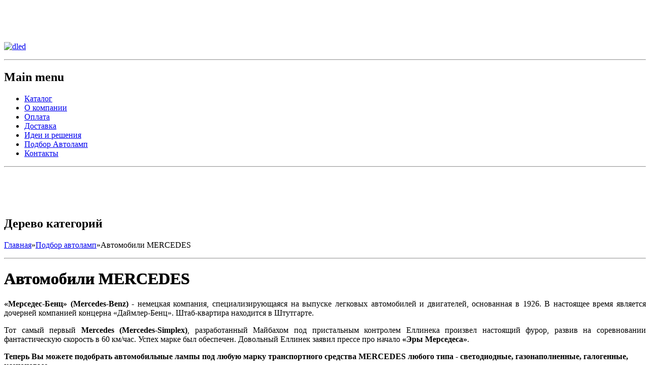

--- FILE ---
content_type: text/html; charset=UTF-8
request_url: https://dled.ru/brands/MERCEDES
body_size: 9619
content:
<!DOCTYPE html PUBLIC "-//W3C//DTD XHTML 1.0 Strict//EN" "https://www.w3.org/TR/xhtml1/DTD/xhtml1-strict.dtd"><html xmlns="https://www.w3.org/1999/xhtml" xml:lang="ru"><head><title>Автомобильные лампы для MERCEDES.</title><base href="https://dled.ru/"><meta name="description" content="У нас на сайте Вы можете приобрести любые лампы для автомобилей MERCEDES: светодиодные, газонаполненные, галогенные, ксеноновые." />
    <meta name="keywords" content="автомобильные лампы для mercedes, автолампы mercedes, купить лампы для mercedes, лампы для авто мерседес,  " />
    <meta http-equiv="Content-Type" content="text/html; charset=utf8" />
    <meta http-equiv="Content-Language" content="ru" />
    <meta name="robots" content="all" /> 
    <LINK rel="Stylesheet" href="design/mobile/css/style_min.css" type="text/css" media="screen, projection">
    <LINK rel="Stylesheet" href="design/mobile/css/form.css" type="text/css" media="print">
          <link rel="icon" href="design/mobile/images/favicon.ico" type="image/x-icon">
    <link rel="shortcut icon" href="design/mobile/images/favicon.ico" type="image/x-icon">  
    <script src="js/jquery.js" language="JavaScript" type="text/javascript"></script>
  <script src="js/search.js" language="JavaScript" type="text/javascript"></script>
      <script src="js/hsl_scripts/pixastic.custom.js" language="JavaScript" type="text/javascript"></script>
  <script src="js/meerkat/jquery.meerkat.1.3.min.js" type="text/javascript"></script>
    <script type="text/javascript" src="js/joyride-hint/jquery.cookie.js"></script>
    <script type="text/javascript" src="js/joyride-hint/modernizr.mq.js"></script>
    <script type="text/javascript" src="js/joyride-hint/jquery.joyride-2.1.js"></script>  
<!--  -->


<!-- Global site tag (gtag.js) - Google Analytics -->
<script async src="https://www.googletagmanager.com/gtag/js?id=UA-121626841-1"></script>
<script>
  window.dataLayer = window.dataLayer || [];
  function gtag(){dataLayer.push(arguments);}
  gtag('js', new Date());

  gtag('config', 'UA-121626841-1');
</script>
<!--  -->
  <link   href="js/joyride-hint/joyride-2.1.css" rel="stylesheet" type="text/css" />   
           
   
         
       
       
    
    
    
    
    
    
    
        
          
   </head><body><div id="mother"><div id="header">     <!-- крыша -->
    <div class="inBox">
      <!-- лого -->
     <div id="logo-box">
         
       <div id="town-menu">
         <a style="color:white; text-decoration: underline; cursor: pointer; " class = "first" onClick = "document.getElementById('parent_popup').style.display = 'inline'; document.body.style.overflow='hidden';"> Сменить регион: </a>
      </div>
       
  <div id="town-phone" >
        <a style = 'font-size:20px; color:white;' class = "first"><b>Тел: 8-908-911-66-15</b></a>
    </div>
  
      <div id="townname-menu">
      <a style ='font-size: 16px; color:white' class = "first so-awesome">
       Россия      </a>
    </div>
   
  
        <p class="title"><a href="/"><img src="design/mobile/images/logo.png"  id = "logo" height="85" border="0" alt="dled" title="dled" /></a></p>
       
   <hr class="hidden" />
     </div>
     <!-- лого  and-->
   
        <div id="parent_popup" style='display:none'>
     <div id="block">
          <div class="select_town">
             <p align='center' style='margin:10px; font-size: 1.61538em;'>Где вы находитесь?</p> 
                <button class="btn_close"  type="button" onclick="document.getElementById('parent_popup').style.display='none'; document.body.style.overflowY='auto';"> ×  </button>     
            <ul class="switch ui-tabs-nav ui-helper-reset ui-helper-clearfix ui-widget-header ui-corner-all" style="margin-bottom:1em; margin-bottom: 20px;">
            <li class="middle flagKz ui-state-default ui-corner-top">
              <a id="ru_country" class="ui-tabs-anchor">
                <span style = 'background: url("design/mobile/images/flag_ru.png") no-repeat scroll 0px 50% transparent; padding: 25px; cursor: pointer;'>Россия</span>
              </a>
            </li>            
                
            <li class="middle flagKz ui-state-default ui-corner-top">
              <a id="kz_country" class="ui-tabs-anchor" >
              <span style = 'background: url("design/mobile/images/flag_kz.png") no-repeat scroll 0px 50% transparent; padding: 25px; cursor: pointer;'>Казахстан</span></a>
            </li>
                
            <li class="right flagBy ui-state-default ui-corner-top">
              <a id="by_country" class="ui-tabs-anchor">
              <span style = 'background: url("design/mobile/images/flag_by.png") no-repeat scroll 0px 50% transparent; padding: 25px; cursor: pointer;'>Белоруссия</span></a>
            </li>
          
            <li class="right flagBy ui-state-default ui-corner-top">
              <a id="usa_country" class="ui-tabs-anchor">
              <span style = 'background: url("design/mobile/images/flag_usa.png") no-repeat scroll 0px 50% transparent; padding: 25px; cursor: pointer;'>USA</span></a>
            </li>          
          </ul>  
        
        <div id="container">
          <span class = "select_town_label">Выбор города:</span>  
          <div class = "town_list">
            
            <a class="select_town_item" href="/?town=Екатеринбург">Екатеринбург</a>
            <a class="select_town_item" href="/?town=Москва">Москва</a>
            <a class="select_town_item" href="/?town=Санкт-Петербург">Санкт-Петербург</a>
            <a class="select_town_item" href="/?town=Новосибирск">Новосибирск</a>
            <a class="select_town_item" href="/?town=Нижний Новгород">Нижний Новгород</a>          
          </div>      
        
           <div class = "another_town_head_block"> 
              <span style = "font-size: 1.3em;">Другой город?</span> 
           </div>
           
           <div style="text-align: center;">
          <form method="post" action="js/do_search.php">
            <input type="text" name="search" id="search_box" class='search_box'/>
            <input type="submit" value="Поиск" class="search_button"/><br />
          </form>
        </div>
      <div>
        <div id="searchresults">Результаты по вашему запросу: <span class="word"></span></div>
          <ul id="results" class="update">  </ul> 
        </div>
      </div>
    </div>

  </div>
</div>
  
      <!--меню -->
     <div id="main-menu">
      <h2 class="out">Main menu</h2>
          <ul class="reset">
                                              
                 <li >
           <a tooltip='section' section_id='127' href='sections/cat' onfocus="blurLink(this);">Каталог</a>
        </li>
                
                                         
                 <li >
           <a tooltip='section' section_id='157' href='sections/dled_compania' onfocus="blurLink(this);">О компании</a>
        </li>
                
                                         
                 <li >
           <a tooltip='section' section_id='153' href='sections/payment' onfocus="blurLink(this);">Оплата</a>
        </li>
                
                                                           
                 <li >
           <a tooltip='section' section_id='122' href='sections/delivery' onfocus="blurLink(this);">Доставка</a>
        </li>
                
                                         
                 <li >
           <a tooltip='section' section_id='150' href='sections/idei-led' onfocus="blurLink(this);">Идеи и решения</a>
        </li>
                
                                                           
                 <li >
           <a tooltip='section' section_id='151' href='sections/Podbor_avto_lamp' onfocus="blurLink(this);">Подбор Автоламп</a>
        </li>
                
                                         
                 <li >
           <a tooltip='section' section_id='123' href='sections/contacts' onfocus="blurLink(this);">Контакты</a>
        </li>
                
                                                                                                                                                                                                                                                                                                                                                                                                                                                                                                                  </ul>
      <hr class="hidden" />
     </div>
     <!--меню  and-->
     
        <!--Банера нет-->  <!-- отступ высота для дерева --> <div style="height:70px"></div> 
     <span id="extra"></span>
     
    </div>
    <!--крыша end -->
  </div>
   <!-- крыша картинка and -->
   

   <!--центральная часть-->
   <div id="main">
    <!--Центральную часть в квадрат -->
    <div class="inBox">
     <!--левая часть -->
     <div id="col-content">
        
        
           

 <!-- дерево /-->
  <div id="breadcrumb" class="derevo">
                <h2 class="out">Дерево категорий</h2><p><a href="./" onfocus="blurLink(this);">Главная</a><span class="out">&raquo;</span><a href="sections/Podbor_avto_lamp">Подбор автоламп</a><span class="out">&raquo;</span>Автомобили MERCEDES</p>   <hr class="hidden" />
                
                </div>
 <!-- дерево and /-->
         <!-- Заголовок   /-->  

    <DIV id="annot-box">
 <H1    style="text-shadow:  0px 0px 1px  #111" >Автомобили MERCEDES</H1>
 <P></P>
</DIV>
<div><p style="text-align: justify;"><strong>&laquo;Мерседес-Бенц&raquo; (Mercedes-Benz) </strong>- немецкая компания, специализирующаяся на выпуске легковых автомобилей и двигателей, основанная в 1926. В настоящее время является дочерней компанией концерна &laquo;Даймлер-Бенц&raquo;. Штаб-квартира находится в Штутгарте.
</p><p style="text-align: justify;">Тот самый первый<strong> Mercedes (Mercedes-Simplex)</strong>, разработанный Майбахом под пристальным контролем Еллинека произвел настоящий фурор, развив на соревновании фантастическую скорость в 60 км/час. Успех марке был обеспечен. Довольный Еллинек заявил прессе про начало <strong>&laquo;Эры Мерседеса&raquo;</strong>.</p><p style="text-align: justify;"><p class="MsoNormal"><b>Теперь Вы можете подобрать автомобильные лампы под любую
марку транспортного средства MERCEDES любого типа - светодиодные, газонаполненные,
галогенные, ксеноновые.</b></p></p></div>
    <!-- Заголовок and  /-->
	
<table width="100%"  >
</tr>
<tr >
<td width="1%" align="center" style="border: 1px dotted #B7B5B5;" ><div style="text-align:center; font-size:16px;height:20px"><a href="cars/mercedes-100/blizhnij-svet" >MERCEDES 100</div><div style="text-align:center; font-size:16px;"><img src="files/cars/478_small.jpg" align="bottom"  border="0" alt="" />
</div></a></td>
<td width="1%" align="center" style="border: 1px dotted #B7B5B5;" ><div style="text-align:center; font-size:16px;height:20px"><a href="cars/mercedes-190/blizhnij-svet" >MERCEDES 190</div><div style="text-align:center; font-size:16px;"><img src="files/cars/479_small.jpg" align="bottom"  border="0" alt="" />
</div></a></td>
<td width="1%" align="center" style="border: 1px dotted #B7B5B5;" ><div style="text-align:center; font-size:16px;height:20px"><a href="cars/mercedes-a-class/blizhnij-svet" >MERCEDES A-class</div><div style="text-align:center; font-size:16px;"><img src="files/cars/480_small.jpg" align="bottom"  border="0" alt="" />
</div></a></td>
</tr>
<tr >
<td width="1%" align="center" style="border: 1px dotted #B7B5B5;" ><div style="text-align:center; font-size:16px;height:20px"><a href="cars/mercedes-b-class/blizhnij-svet" >MERCEDES B-class</div><div style="text-align:center; font-size:16px;"><img src="files/cars/481_small.jpg" align="bottom"  border="0" alt="" />
</div></a></td>
<td width="1%" align="center" style="border: 1px dotted #B7B5B5;" ><div style="text-align:center; font-size:16px;height:20px"><a href="cars/mercedes-c-class/blizhnij-svet" >MERCEDES C-class</div><div style="text-align:center; font-size:16px;"><img src="files/cars/482_small.jpg" align="bottom"  border="0" alt="" />
</div></a></td>
<td width="1%" align="center" style="border: 1px dotted #B7B5B5;" ><div style="text-align:center; font-size:16px;height:20px"><a href="cars/mercedes-c-class-combi/blizhnij-svet" >MERCEDES C-class Combi</div><div style="text-align:center; font-size:16px;"><img src="files/cars/483_small.jpg" align="bottom"  border="0" alt="" />
</div></a></td>
</tr>
<tr >
<td width="1%" align="center" style="border: 1px dotted #B7B5B5;" ><div style="text-align:center; font-size:16px;height:20px"><a href="cars/mercedes-c-class-sportcoupe/blizhnij-svet" >MERCEDES C-class Sportcoupe</div><div style="text-align:center; font-size:16px;"><img src="files/cars/484_small.jpg" align="bottom"  border="0" alt="" />
</div></a></td>
<td width="1%" align="center" style="border: 1px dotted #B7B5B5;" ><div style="text-align:center; font-size:16px;height:20px"><a href="cars/mercedes-cabriolet/blizhnij-svet" >MERCEDES Cabriolet</div><div style="text-align:center; font-size:16px;"><img src="files/cars/485_small.jpg" align="bottom"  border="0" alt="" />
</div></a></td>
<td width="1%" align="center" style="border: 1px dotted #B7B5B5;" ><div style="text-align:center; font-size:16px;height:20px"><a href="cars/mercedes-clc-class/blizhnij-svet" >MERCEDES CLC-class</div><div style="text-align:center; font-size:16px;"><img src="files/cars/486_small.jpg" align="bottom"  border="0" alt="" />
</div></a></td>
</tr>
<tr >
<td width="1%" align="center" style="border: 1px dotted #B7B5B5;" ><div style="text-align:center; font-size:16px;height:20px"><a href="cars/mercedes-clk/blizhnij-svet" >MERCEDES CLK</div><div style="text-align:center; font-size:16px;"><img src="files/cars/487_small.jpg" align="bottom"  border="0" alt="" />
</div></a></td>
<td width="1%" align="center" style="border: 1px dotted #B7B5B5;" ><div style="text-align:center; font-size:16px;height:20px"><a href="cars/mercedes-clk-cabriolet/blizhnij-svet" >MERCEDES CLK Cabriolet</div><div style="text-align:center; font-size:16px;"><img src="files/cars/488_small.jpg" align="bottom"  border="0" alt="" />
</div></a></td>
<td width="1%" align="center" style="border: 1px dotted #B7B5B5;" ><div style="text-align:center; font-size:16px;height:20px"><a href="cars/mercedes-cls/blizhnij-svet" >MERCEDES CLS</div><div style="text-align:center; font-size:16px;"><img src="files/cars/489_small.jpg" align="bottom"  border="0" alt="" />
</div></a></td>
</tr>
<tr >
<td width="1%" align="center" style="border: 1px dotted #B7B5B5;" ><div style="text-align:center; font-size:16px;height:20px"><a href="cars/mercedes-coupe/blizhnij-svet" >MERCEDES Coupe</div><div style="text-align:center; font-size:16px;"><img src="files/cars/490_small.jpg" align="bottom"  border="0" alt="" />
</div></a></td>
<td width="1%" align="center" style="border: 1px dotted #B7B5B5;" ><div style="text-align:center; font-size:16px;height:20px"><a href="cars/mercedes-e-class/blizhnij-svet" >MERCEDES E-class</div><div style="text-align:center; font-size:16px;"><img src="files/cars/491_small.jpg" align="bottom"  border="0" alt="" />
</div></a></td>
<td width="1%" align="center" style="border: 1px dotted #B7B5B5;" ><div style="text-align:center; font-size:16px;height:20px"><a href="cars/mercedes-e-class-cabriolet/blizhnij-svet" >MERCEDES E-class Cabriolet</div><div style="text-align:center; font-size:16px;"><img src="files/cars/492_small.jpg" align="bottom"  border="0" alt="" />
</div></a></td>
</tr>
<tr >
<td width="1%" align="center" style="border: 1px dotted #B7B5B5;" ><div style="text-align:center; font-size:16px;height:20px"><a href="cars/mercedes-e-class-coupe/blizhnij-svet" >MERCEDES E-class Coupe</div><div style="text-align:center; font-size:16px;"><img src="files/cars/493_small.jpg" align="bottom"  border="0" alt="" />
</div></a></td>
<td width="1%" align="center" style="border: 1px dotted #B7B5B5;" ><div style="text-align:center; font-size:16px;height:20px"><a href="cars/mercedes-e-class-combi/blizhnij-svet" >MERCEDES E-class Combi</div><div style="text-align:center; font-size:16px;"><img src="files/cars/494_small.jpg" align="bottom"  border="0" alt="" />
</div></a></td>
<td width="1%" align="center" style="border: 1px dotted #B7B5B5;" ><div style="text-align:center; font-size:16px;height:20px"><a href="cars/mercedes-g-class/blizhnij-svet" >MERCEDES G-class</div><div style="text-align:center; font-size:16px;"><img src="files/cars/495_small.jpg" align="bottom"  border="0" alt="" />
</div></a></td>
</tr>
<tr >
<td width="1%" align="center" style="border: 1px dotted #B7B5B5;" ><div style="text-align:center; font-size:16px;height:20px"><a href="cars/mercedes-g-class-suv-cabriolet/blizhnij-svet" >MERCEDES G-class SUV Cabriolet</div><div style="text-align:center; font-size:16px;"><img src="files/cars/496_small.jpg" align="bottom"  border="0" alt="" />
</div></a></td>
<td width="1%" align="center" style="border: 1px dotted #B7B5B5;" ><div style="text-align:center; font-size:16px;height:20px"><a href="cars/mercedes-gl-class/blizhnij-svet" >MERCEDES GL-class</div><div style="text-align:center; font-size:16px;"><img src="files/cars/497_small.jpg" align="bottom"  border="0" alt="" />
</div></a></td>
<td width="1%" align="center" style="border: 1px dotted #B7B5B5;" ><div style="text-align:center; font-size:16px;height:20px"><a href="cars/mercedes-glk-class/blizhnij-svet" >MERCEDES GLK-class</div><div style="text-align:center; font-size:16px;"><img src="files/cars/498_small.jpg" align="bottom"  border="0" alt="" />
</div></a></td>
</tr>
<tr >
<td width="1%" align="center" style="border: 1px dotted #B7B5B5;" ><div style="text-align:center; font-size:16px;height:20px"><a href="cars/mercedes-kombi/blizhnij-svet" >MERCEDES Kombi</div><div style="text-align:center; font-size:16px;"><img src="files/cars/499_small.jpg" align="bottom"  border="0" alt="" />
</div></a></td>
<td width="1%" align="center" style="border: 1px dotted #B7B5B5;" ><div style="text-align:center; font-size:16px;height:20px"><a href="cars/mercedes-m-class/blizhnij-svet" >MERCEDES M-class</div><div style="text-align:center; font-size:16px;"><img src="files/cars/500_small.jpg" align="bottom"  border="0" alt="" />
</div></a></td>
<td width="1%" align="center" style="border: 1px dotted #B7B5B5;" ><div style="text-align:center; font-size:16px;height:20px"><a href="cars/mercedes-r-class/blizhnij-svet" >MERCEDES R-class</div><div style="text-align:center; font-size:16px;"><img src="files/cars/501_small.jpg" align="bottom"  border="0" alt="" />
</div></a></td>
</tr>
<tr >
<td width="1%" align="center" style="border: 1px dotted #B7B5B5;" ><div style="text-align:center; font-size:16px;height:20px"><a href="cars/mercedes-s-class/blizhnij-svet" >MERCEDES S-class</div><div style="text-align:center; font-size:16px;"><img src="files/cars/502_small.jpg" align="bottom"  border="0" alt="" />
</div></a></td>
<td width="1%" align="center" style="border: 1px dotted #B7B5B5;" ><div style="text-align:center; font-size:16px;height:20px"><a href="cars/mercedes-s-class-coupe/blizhnij-svet" >MERCEDES S-class Coupe</div><div style="text-align:center; font-size:16px;"><img src="files/cars/503_small.jpg" align="bottom"  border="0" alt="" />
</div></a></td>
<td width="1%" align="center" style="border: 1px dotted #B7B5B5;" ><div style="text-align:center; font-size:16px;height:20px"><a href="cars/mercedes-sl/blizhnij-svet" >MERCEDES SL</div><div style="text-align:center; font-size:16px;"><img src="files/cars/504_small.jpg" align="bottom"  border="0" alt="" />
</div></a></td>
</tr>
<tr >
<td width="1%" align="center" style="border: 1px dotted #B7B5B5;" ><div style="text-align:center; font-size:16px;height:20px"><a href="cars/mercedes-slk/blizhnij-svet" >MERCEDES SLK</div><div style="text-align:center; font-size:16px;"><img src="files/cars/505_small.jpg" align="bottom"  border="0" alt="" />
</div></a></td>
<td width="1%" align="center" style="border: 1px dotted #B7B5B5;" ><div style="text-align:center; font-size:16px;height:20px"><a href="cars/mercedes-slr/blizhnij-svet" >MERCEDES SLR</div><div style="text-align:center; font-size:16px;"><img src="files/cars/506_small.jpg" align="bottom"  border="0" alt="" />
</div></a></td>
<td width="1%" align="center" style="border: 1px dotted #B7B5B5;" ><div style="text-align:center; font-size:16px;height:20px"><a href="cars/mercedes-sprinter-2-t-bus/blizhnij-svet" >MERCEDES Sprinter 2-t bus</div><div style="text-align:center; font-size:16px;"><img src="files/cars/507_small.jpg" align="bottom"  border="0" alt="" />
</div></a></td>
</tr>
<tr >
<td width="1%" align="center" style="border: 1px dotted #B7B5B5;" ><div style="text-align:center; font-size:16px;height:20px"><a href="cars/mercedes-sprinter-2-t-pick-up/blizhnij-svet" >MERCEDES Sprinter 2-t pick-up</div><div style="text-align:center; font-size:16px;"><img src="files/cars/508_small.jpg" align="bottom"  border="0" alt="" />
</div></a></td>
<td width="1%" align="center" style="border: 1px dotted #B7B5B5;" ><div style="text-align:center; font-size:16px;height:20px"><a href="cars/mercedes-3,5-t-bus/blizhnij-svet" >MERCEDES Sprinter 3,5-t bus</div><div style="text-align:center; font-size:16px;"><img src="files/cars/509_small.jpg" align="bottom"  border="0" alt="" />
</div></a></td>
<td width="1%" align="center" style="border: 1px dotted #B7B5B5;" ><div style="text-align:center; font-size:16px;height:20px"><a href="cars/mercedes-3-t-bus/blizhnij-svet" >MERCEDES Sprinter 3-t bus</div><div style="text-align:center; font-size:16px;"><img src="files/cars/511_small.jpg" align="bottom"  border="0" alt="" />
</div></a></td>
</tr>
<tr >
<td width="1%" align="center" style="border: 1px dotted #B7B5B5;" ><div style="text-align:center; font-size:16px;height:20px"><a href="cars/mercedes-3,5-pick-up/blizhnij-svet" >MERCEDES Sprinter 3,5 pick-up</div><div style="text-align:center; font-size:16px;"><img src="files/cars/510_small.jpg" align="bottom"  border="0" alt="" />
</div></a></td>
<td width="1%" align="center" style="border: 1px dotted #B7B5B5;" ><div style="text-align:center; font-size:16px;height:20px"><a href="cars/mercedes-3-t-pick-up/blizhnij-svet" >MERCEDES Sprinter 3-t pick-up</div><div style="text-align:center; font-size:16px;"><img src="files/cars/512_small.jpg" align="bottom"  border="0" alt="" />
</div></a></td>
<td width="1%" align="center" style="border: 1px dotted #B7B5B5;" ><div style="text-align:center; font-size:16px;height:20px"><a href="cars/mercedes-4-t-bus/blizhnij-svet" >MERCEDES Sprinter 4-t bus</div><div style="text-align:center; font-size:16px;"><img src="files/cars/513_small.jpg" align="bottom"  border="0" alt="" />
</div></a></td>
</tr>
<tr >
<td width="1%" align="center" style="border: 1px dotted #B7B5B5;" ><div style="text-align:center; font-size:16px;height:20px"><a href="cars/mercedes-viano/blizhnij-svet" >MERCEDES Viano</div><div style="text-align:center; font-size:16px;"><img src="files/cars/514_small.jpg" align="bottom"  border="0" alt="" />
</div></a></td>
<td width="1%" align="center" style="border: 1px dotted #B7B5B5;" ><div style="text-align:center; font-size:16px;height:20px"><a href="cars/mercedes-vaneo/blizhnij-svet" >MERCEDES Vaneo</div><div style="text-align:center; font-size:16px;"><img src="files/cars/515_small.jpg" align="bottom"  border="0" alt="" />
</div></a></td>
<td width="1%" align="center" style="border: 1px dotted #B7B5B5;" ><div style="text-align:center; font-size:16px;height:20px"><a href="cars/mercedes-vito/blizhnij-svet" >MERCEDES Vito</div><div style="text-align:center; font-size:16px;"><img src="files/cars/516_small.jpg" align="bottom"  border="0" alt="" />
</div></a></td>
</table>

   
 

</div>
<!--левая часть  end -->
    
    
      
     <!--правая часть  -->
     <div id="col-side">


 


      <div id="c1146" class="csc-default">
      ﻿
    
  
  <DIV id="c1531" class="csc-default">
                
                
                <DIV id="side-menu">
                
				<H2 class="aller" style="text-shadow:  0px 0px 1px  #111"> Автомобильное оборудование </H2>

				
 <UL class="reset">
      
      
             <LI style="font-size:13px" ><a   href="catalog/Avtolamp" tooltip='category' category_id='57' >Светодиодные автолампы</a></LI>
           






              <LI style="font-size:13px" ><a   href="catalog/avtomobilnye-lampy-24-volta" tooltip='category' category_id='131' >Светодиодные автолампы для грузовых авто 24V</a></LI>
           






              <LI style="font-size:13px" ><a   href="catalog/dnevnye-hodovye-ogni-daytime-running-lights-led-DRL-svetodiodnay" tooltip='category' category_id='81' >Дневные ходовые огни - Daytime Running Lights</a></LI>
           






              <LI style="font-size:13px" ><a   href="catalog/svetodiodnaja-avtomobilnaja-lenta" tooltip='category' category_id='208' >Светодиодные автомобильные ленты</a></LI>
           






              <LI style="font-size:13px" ><a   href="catalog/gibkij-neon" tooltip='category' category_id='410' >Гибкий неон EL</a></LI>
           






              <LI style="font-size:13px" ><a   href="catalog/svetodiodnye-paneli" tooltip='category' category_id='95' >Светодиодные панели</a></LI>
           






              <LI style="font-size:13px" ><a   href="catalog/ksenon" tooltip='category' category_id='146' >Ксенон 12V</a></LI>
           






              <LI style="font-size:13px" ><a   href="catalog/ksenon-24v" tooltip='category' category_id='335' >Ксенон 24V</a></LI>
           






              <LI style="font-size:13px" ><a   href="catalog/avtomobilnye-lampy-h-i-r" tooltip='category' category_id='260' >Автомобильные лампы H.I.R</a></LI>
           






              <LI style="font-size:13px" ><a   href="catalog/gazonapolnennye-avtolampy" tooltip='category' category_id='160' >Газонаполненные автолампы</a></LI>
           






              <LI style="font-size:13px" ><a   href="catalog/galogennye-avtolampy" tooltip='category' category_id='159' >Галогенные автолампы</a></LI>
           






              <LI style="font-size:13px" ><a   href="catalog/optika" tooltip='category' category_id='435' >Оптика</a></LI>
           






              <LI style="font-size:13px" ><a   href="catalog/proektory-logotipa-v-dver" tooltip='category' category_id='582' >Проекторы логотипа в дверь</a></LI>
           






              <LI style="font-size:13px" ><a   href="catalog/aksessuary-dlya-avtomobilya" tooltip='category' category_id='855' >Аксессуары для автомобиля</a></LI>
           






              <LI style="font-size:13px" ><a   href="catalog/svetodiodnye-aksessuary-dlya-avtomobilya" tooltip='category' category_id='121' >Светодиодные аксессуары для автомобиля</a></LI>
           

 

</UL>

<div> 

<div>
<div style="height:7px;"></div>
<div>  <H2 class="aller" style="text-shadow:  0px 0px 1px  #111"> Профессиональное оборудование </H2></div>
</div>

<div style="text-align: justify;" id="clear"></div>
</div>
<UL class="reset">




              <LI style="font-size:13px" ><a   href="catalog/kontsertnoe-svetovoe-oborudovanie" tooltip='category' category_id='89' >Концертное световое оборудование</a></LI>
           






              <LI style="font-size:13px" ><a   href="catalog/svetodiodnye-ekrany-led" tooltip='category' category_id='88' >Cветодиодные экраны</a></LI>
           






              <LI style="font-size:13px" ><a   href="catalog/svetodiodnye-moduli" tooltip='category' category_id='140' >Светодиодные модули</a></LI>
           






              <LI style="font-size:13px" ><a   href="catalog/svetodiodnye-linejki" tooltip='category' category_id='434' >Светодиодные линейки</a></LI>
           






              <LI style="font-size:13px" ><a   href="catalog/sverhyarkie-moshchnye-svetodiody-dlya-avto" tooltip='category' category_id='68' >Светодиоды</a></LI>
           






              <LI style="font-size:13px" ><a   href="catalog/smd-rezistory-dlja-svetodiodov" tooltip='category' category_id='646' >SMD резисторы для светодиодов</a></LI>
           






              <LI style="font-size:13px" ><a   href="catalog/svetodiodnaya_lenta_LEDStrip" tooltip='category' category_id='32' >Светодиодная лента</a></LI>
           






              <LI style="font-size:13px" ><a   href="catalog/profil-dlja-svetodiodnoj-lenty" tooltip='category' category_id='448' >Профиля для светодиодных лент</a></LI>
           






              <LI style="font-size:13px" ><a   href="catalog/Kontrollery" tooltip='category' category_id='19' >Контроллеры</a></LI>
           






              <LI style="font-size:13px" ><a   href="catalog/blok_pitaniya" tooltip='category' category_id='30' >Блоки питания</a></LI>
           




 

</UL>

<div> 

<div>
<div style="height:7px;"></div>
<div>  <H2 class="aller" style="text-shadow:  0px 0px 1px  #111">Разное</H2></div>
</div>

<div style="text-align: justify;" id="clear"></div>
</div>
<UL class="reset">

              <LI style="font-size:13px" ><a   href="catalog/svetodiodnye-fonariki" tooltip='category' category_id='415' >Светодиодные фонарики</a></LI>
           






              <LI style="font-size:13px" ><a   href="catalog/Svetodiodnye_lampy" tooltip='category' category_id='7' >Светодиодные лампы</a></LI>
           






              <LI style="font-size:13px" ><a   href="catalog/svetodiodnye-svetilniki" tooltip='category' category_id='133' >Уличные светильники</a></LI>
           






              <LI style="font-size:13px" ><a   href="catalog/svetilniki-dlja-doma" tooltip='category' category_id='427' >Светильники для дома</a></LI>
           






              <LI style="font-size:13px" ><a   href="catalog/profilja-dlja-svetodiodov" tooltip='category' category_id='852' >Профиля для светодиодов</a></LI>
           






              <LI style="font-size:13px" ><a   href="catalog/svetodiody-na-velosiped" tooltip='category' category_id='82' >Светодиоды на велосипед</a></LI>
           






              <LI style="font-size:13px" ><a   href="catalog/galogennye-lampy" tooltip='category' category_id='158' >Галогенные лампы</a></LI>
           






              <LI style="font-size:13px" ><a   href="catalog/ljuminescentnye-lampy" tooltip='category' category_id='157' >Люминесцентные лампы</a></LI>
           






              <LI style="font-size:13px" ><a   href="catalog/lentochnyi-svetodiodnyi-neon" tooltip='category' category_id='754' >Ленточный светодиодный неон</a></LI>
           






              <LI style="font-size:13px" ><a   href="catalog/Neon" tooltip='category' category_id='56' >Гибкий светодиодный неон</a></LI>
           






              <LI style="font-size:13px" ><a   href="catalog/nastolnye-lampy" tooltip='category' category_id='788' >Настольные лампы</a></LI>
           






              <LI style="font-size:13px" ><a   href="catalog/Duralight" tooltip='category' category_id='29' >Дюралайт</a></LI>
           






              <LI style="font-size:13px" ><a   href="catalog/girlyandy" tooltip='category' category_id='743' >Гирлянды</a></LI>
           






              <LI style="font-size:13px" ><a   href="catalog/mebel-dled" tooltip='category' category_id='813' >Мебель</a></LI>
           






              <LI style="font-size:13px" ><a   href="catalog/komplektujyschie-dlja-svetodiodnogo-oborudovanija" tooltip='category' category_id='689' >Комплектующие для светодиодного оборудования</a></LI>
           






              <LI style="font-size:13px" ><a   href="catalog/franshiza-dled" tooltip='category' category_id='645' >Франшиза </a></LI>
           






              <LI style="font-size:13px" ><a   href="catalog/uslugi-po-proizvodstvu" tooltip='category' category_id='647' >Услуги по производству</a></LI>
           






              <LI style="font-size:13px" ><a   href="catalog/avtomaty-dlya-ustanovki-smd-komponentov" tooltip='category' category_id='704' >Станки</a></LI>
           






              <LI style="font-size:13px" ><a   href="catalog/radiatory-ohlazhdenyja" tooltip='category' category_id='853' >Радиаторы охлаждения</a></LI>
           






              <LI style="font-size:13px" ><a   href="catalog/goods-franhiza" tooltip='category' category_id='889' >Товары для франшизы</a></LI>
           






              <LI style="font-size:13px" ><a   href="catalog/atrakciony-i-zapchasti" tooltip='category' category_id='1120' >Атракционы и Запчасти</a></LI>
           






              <LI style="font-size:13px" ><a   href="catalog/electronics" tooltip='category' category_id='1124' >Электроника</a></LI>
           






              <LI style="font-size:13px" ><a   href="catalog/1131" tooltip='category' category_id='1131' >Неоновые светильники</a></LI>
           






              <LI style="font-size:13px" ><a   href="catalog/1140" tooltip='category' category_id='1140' >Кулеры для компьютера</a></LI>
           






              <LI style="font-size:13px" ><a   href="catalog/1141" tooltip='category' category_id='1141' >Игрушки</a></LI>
           






       
      
 </UL>
      
        </DIV>
                
                
</DIV>

 
      
      
       <!-- Боковое меню /-->
      <DIV id="c1531" class="csc-default">
                
                
                <DIV id="side-menu">
                
                
                <H2 class="aller" style="text-shadow:  0px 0px 1px  #111">  Для клиентов  </H2>
                
 <UL class="reset">
         
                                                                                                                                                                           <LI style="font-size:13px" ><a   href="sections/optovye-postavki-svetodiodnye-avtolamp" tooltip='section' section_id='155' >Оптовая продажа</a></LI>
    
 
  
                                                                                                                       <LI style="font-size:13px" ><a   href="sections/oformlenie-zakaza" tooltip='section' section_id='166' >Оформление заказа</a></LI>
    
 
  
                                                                                                                                                                                       <LI style="font-size:13px" ><a   href="sections/tehnicheskaja-informacija" tooltip='section' section_id='162' >Техническая информация</a></LI>
    
 
  
                                                       <LI style="font-size:13px" ><a   href="sections/novosti-dled" tooltip='section' section_id='164' >Новости</a></LI>
    
 
  
                                                                                                                                                                                                                                                                                                                                                                                       <LI style="font-size:13px" ><a   href="sections/podbor-svetodiodnoj-lenty" tooltip='section' section_id='174' >Подбор светодиодной ленты</a></LI>
    
 
  
                                                                                                                       <LI style="font-size:13px" ><a   href="sections/forum1" tooltip='section' section_id='143' >Форум &quot;Devices Led&quot;</a></LI>
    
 
  
                                                       <LI style="font-size:13px" ><a   href="sections/soft-dlja-internet-magazinov" tooltip='section' section_id='936' >Софт для интернет-магазинов</a></LI>
    
 
  
                                                                                                                                                                                                                                                    
 </UL>
      
        </DIV>
                
                
</DIV>
    <!-- Боковое меню and/-->   




<!-- Новости /-->
  
  <h2 class="aller" style="text-shadow:  0px 0px 1px  #111"> Новости </h2>
       <div class="news-box">
       
       <div id="tabl">
<ul class="reset">
         
                  <li><span class="date">15.11.2025</span>
          <h3><a href="news/244" title="Новые автомобильные лампы DLED Sparkle 5" tooltip="news" news_id="244">Новые автомобильные лампы DLED Sparkle 5</a></h3>
          <p></p>
<p style="text-align: center;"><img src="files/categories/244-baner.jpg"   border="0" alt="Новые автомобильные лампы DLED Sparkle 5" /></p>
          <p class="r"><a href="news/244" title="Новые автомобильные лампы DLED Sparkle 5"> [подробнее] </a></p>
         </li>
                  <li><span class="date">01.10.2025</span>
          <h3><a href="news/lyustra" title="Компания DLED теперь производит люстры." tooltip="news" news_id="242">Компания DLED теперь производит люстры.</a></h3>
          <p></p>
<p style="text-align: center;"><img src="files/categories/242-baner.jpg"   border="0" alt="Компания DLED теперь производит люстры." /></p>
          <p class="r"><a href="news/lyustra" title="Компания DLED теперь производит люстры."> [подробнее] </a></p>
         </li>
                  <li><span class="date">01.10.2025</span>
          <h3><a href="news/243" title="Компания DLED теперь производит  настенные светилиники." tooltip="news" news_id="243">Компания DLED теперь производит  настенные светилиники.</a></h3>
          <p></p>
<p style="text-align: center;"><img src="files/categories/243-baner.jpg"   border="0" alt="Компания DLED теперь производит  настенные светилиники." /></p>
          <p class="r"><a href="news/243" title="Компания DLED теперь производит  настенные светилиники."> [подробнее] </a></p>
         </li>
                  <li><span class="date">02.08.2025</span>
          <h3><a href="news/241" title="Новинка Автомобильные лампы серии С9 на мощных светодиодах CSP 3570 " tooltip="news" news_id="241">Новинка Автомобильные лампы серии С9 на мощных светодиодах CSP 3570 </a></h3>
          <p></p>
<p style="text-align: center;"><img src="files/categories/241-baner.jpg"   border="0" alt="Новинка Автомобильные лампы серии С9 на мощных светодиодах CSP 3570 " /></p>
          <p class="r"><a href="news/241" title="Новинка Автомобильные лампы серии С9 на мощных светодиодах CSP 3570 "> [подробнее] </a></p>
         </li>
                  <li><span class="date">28.07.2025</span>
          <h3><a href="news/novinki-2021g-lampy-dlya-povorotnikov-stop-signala-zadniy-hod-dnevnye-hodovye-ogni-gabarity" title="Новинки 2024г лампы для поворотников, стоп-сигнала, задний ход, дневные ходовые огни, габариты." tooltip="news" news_id="240">Новинки 2024г лампы для поворотников, стоп-сигнала, задний ход, дневные ходовые огни, габариты.</a></h3>
          <p></p>
<p style="text-align: center;"><img src="files/categories/240-baner.jpg"   border="0" alt="Новинки 2024г лампы для поворотников, стоп-сигнала, задний ход, дневные ходовые огни, габариты." /></p>
          <p class="r"><a href="news/novinki-2021g-lampy-dlya-povorotnikov-stop-signala-zadniy-hod-dnevnye-hodovye-ogni-gabarity" title="Новинки 2024г лампы для поворотников, стоп-сигнала, задний ход, дневные ходовые огни, габариты."> [подробнее] </a></p>
         </li>
          

</ul>
        <hr class="hidden" />
        </div>
       </div> 
     
      </div>

 <!-- Новости and /-->
 
  </DIV>  </div>
<!--правая часть  and -->

     <div class="break"><!--###break### begin --><!--###break### end --></div>
    </div>
  <!--Центральную часть в квадрат and -->
 </div>
  <!--центральная часть end-->

  
  
  
  
   <!-- поисковик --> 
   
   <div id="search-box">
    <form name=search id="tx_indexedsearch" action="index.php" method=get  onsubmit="window.location='https://dled.ru/search/'+this.keyword.value; return false;">
     <fieldset>
      <p><input  type="text" name=keyword value=""  class="int" id="sword"/><input type="image" id="submit_button" name="tx_indexedsearch[submit_button]" src="design/mobile/images/search.jpg"  value="Найти" /> 
</p>
</form>
</div>

  <!-- поисковик and  -->  
 
     <!-- Информер корзины /-->  
       

          
              <div style="position: absolute;left: 50%;top: 75px;margin-left: 205px;width: 275px;text-align: left;color:white;">
           Только у нас! Оплата при получении товара.
        </div>
         
<!-- Информер корзины #End /-->  
 

 
  <!-- Валюта  -->  
   <div id="lang-menu">
    <h2 class="out">Выбор валюты</h2>
    <div id="c1135" class="csc-default">
     <div >
       <form name=currency method=post>
                    
                        <select id="valuta"  tooltip=currency name="currency_id" onchange="window.document.currency.submit();">
                                                        
                            <option id="valuta2"  value="4" selected >
                                 рубли
                            </option>
                                                        
                            <option id="valuta2"  value="7"  >
                                 евро
                            </option>
                                                        
                            <option id="valuta2"  value="10"  >
                                 тенге
                            </option>
                                                        
                            <option id="valuta2"  value="11"  >
                                 белорусский рубль
                            </option>
                                                        
                            <option id="valuta2"  value="12"  >
                                 доллары
                            </option>
                                                    </select>
             
                    </form>
    
     </div>

    </div>
   </div>
   
   
   
   
   
  <!--  Валюта  and --> 
   
   
    <!-- флаг  -->  
   <div id="flag" >
 <div style="font-size:0; line-height:0; text-align:justify; width:423px">
<a href="https://www.dled.ru" line-height ='20px'><img src="design/mobile/images/flag/rus.jpg"   border="0"  alt="Русский" title="Россия" hspace="3" /></a>
<a href="" ><img src="design/mobile/images/flag/kazakhstan.jpg"   border="0"  alt="Казахстан" title="Казахстан" hspace="3" /></a>
<a href="" ><img src="design/mobile/images/flag/belarus.jpg"   border="0"  alt="Беларусь" title="Беларусь" hspace="3" /></a>
<a href="" ><img src="design/mobile/images/flag/eng.gif"   border="0"  alt="Английский" title="Английский" hspace="3" /></a>
<a href="" ><img src="design/mobile/images/flag/germany.jpg"   border="0"  alt="Германия" title="Германия" hspace="3" /></a>
<a href="" ><img src="design/mobile/images/flag/france.jpg"   border="0"  alt="Франция" title="Франция" hspace="3" /></a>
<a href="" ><img src="design/mobile/images/flag/italy.jpg"   border="0"  alt="Италия" title="Италия" hspace="3" /></a>
<a href="" ><img src="design/mobile/images/flag/japan.jpg"   border="0"  alt="Япония" title="Япония" hspace="3" /></a>
<a href="" ><img src="design/mobile/images/flag/australia.jpg"   border="0"  alt="Австралия" title="Австралия" hspace="3" /></a>
<a href="" ><img src="design/mobile/images/flag/hungary.jpg"   border="0"  alt="Канада" title="Венгрия" hspace="3" /></a>
<a href="" ><img src="design/mobile/images/flag/china.jpg"   border="0"  alt="Китай" title="Китай" hspace="3" /></a>
<a href="" ><img src="design/mobile/images/flag/united-kingdom.jpg"   border="0"  alt="Великобритания" title="Великобритания" hspace="3" /></a>
<a href="" ><img src="design/mobile/images/flag/india.jpg"   border="0"  alt="Индия" title="Индия" hspace="0" /></a>
<div style="width:100%; display:inline-block; height:0; line-height:0; font-size:0;"></div>
</div>

</div>
     <!--  флаг and --> 
 
  
   <!--  Регистрация и вход--> 
   <div id="login-box">
    <h2 class="out">Login</h2>
      <!-- Если пользователь не залогинен /-->  
        <a href = "login/" style = "background:none;"> Вход  </a> 
  <a href="registration/" > Регистрация </a> <br />

      <!-- Если пользователь не залогинен /-->  
                   
  
    </div>
    <!--  Регистрация и вход and-->  

    
       <!--Футер --> 
   <div id="footer">
           
           <!-- в квадрат -->
    <div class="inBox">
    
     <div class="links">
      <div id="c1221" class="csc-default">
                  <div class="col-h-l"><div style="margin-left: -20px;">
<img src="/files/images/baner/hod-SERIA-lampy-dled.jpg" alt="HOD лампы от DLED" border="0" height="108" width="480" /></div>
     </div>
       <div class="col-h-r">
<div style="margin-left: -40px;"> </div>
       </div>
            
     
             <div class="col-h-r">
        <div style="margin-left: -40px;"><img src="design/mobile/images/baner-dled.jpg" border="0" height="108" width="480" /> </div>
       </div>     
           
        
    <div class="break"></div>
       <hr class="hidden" />
      </div>
     </div>
   
   
   
     <div class="copy">
   
   
    
      <p class="l"><img src="design/mobile/images/logo2.png" width="74"  border="0" class="l" alt="" title="Dled светодиодное освещение" /><strong>2010-2026</strong>&nbsp;&copy;&nbsp;DLed&nbsp;lighting&nbsp;s.&nbsp;r.&nbsp;o.,&nbsp;<a href="mailto:dled@dled.ru" class="info">dled@dled.ru</a><br />
    
      <span class="footer-menu">
                                         <a href="sections/cat">Каталог</a>&nbsp;&#124;&nbsp;
                              <a href="sections/dled_compania">О компании</a>&nbsp;&#124;&nbsp;
                              <a href="sections/payment">Оплата</a>&nbsp;&#124;&nbsp;
                                             <a href="sections/delivery">Доставка</a>&nbsp;&#124;&nbsp;
                              <a href="sections/idei-led">Идеи и решения</a>&nbsp;&#124;&nbsp;
                                             <a href="sections/Podbor_avto_lamp">Подбор Автоламп</a>&nbsp;&#124;&nbsp;
                              <a href="sections/contacts">Контакты</a>&nbsp;&#124;&nbsp;
                                                                                                                                                                                                                                                                                                                                                                                                                    
                   <a href="sections/politika-konfidencialnosti">Политика конфиденциальности</a>&nbsp;&#124;&nbsp;      </span>
    </p>
    
      <p class="r">
    <iframe src="" frameborder="0" allowfullscreen="true" scrolling="no" height="1" width="1"></iframe>
    <a  href="" rel = "nofollow"><img src="design/mobile/images/gruppy/twitter.jpg" border="0"  alt=""/></a>
      <a  href="" rel = "nofollow"><img src="design/mobile/images/gruppy/facebook.jpg" border="0"  alt=""/></a>
      <a  href="" rel = "nofollow"><img src="design/mobile/images/gruppy/vkontakte.jpg" border="0"  alt=""/></a>
      <a  href="" rel = "nofollow"><img src="design/mobile/images/gruppy/livejournal.jpg" border="0"  alt=""/></a>
      <a  href="" rel = "nofollow"><img src="design/mobile/images/gruppy/youtube.jpg" border="0"  alt=""/></a>
            <img src="design/mobile/images/gruppy/dot.jpg" border="0"  alt=""/>
          <a  href="" ><img src="design/mobile/images/gruppy/master-visa.gif" border="0"  alt=""/></a>
      
    </p>
      <div class="break"></div>
     </div>
    
    </div>
   <!-- в квадрат and -->
   </div>
   <!-- футер and  -->
</div>
<!--###mother### end -->

    
  

    <script>
      $(window).load(function() {
        $('#joyRideTipContent').joyride({
          autoStart : true,
          postStepCallback : function (index, tip) {
          if (index == 2) {
            $(this).joyride('set_li', false, 1);
          }
        },
        modal:false,
        expose: true
        });
      });
    </script>
  






<!--jquery -->
  <!--jquery --> 








  
<script src="js/yandex.js" type="text/javascript"></script>
<noscript><div><img src="https://mc.yandex.ru/watch/7593847" style="position:absolute; left:-9999px;" alt="" /></div></noscript>
<!--  -->

<noscript><img height="1" width="1" style="display:none"
src=""
/></noscript>
             
             

<script type="text/javascript">
    (function(w, p) {
        var a, s;
        (w[p] = w[p] || []).push({
            counter_id: 459414166
        });
        a = document.createElement('script'); a.type = 'text/javascript'; a.async = true;
        a.src = ('https:' == document.location.protocol ? 'https://' : 'http://') + 'autocontext.begun.ru/analytics.js';
        s = document.getElementsByTagName('script')[0]; s.parentNode.insertBefore(a, s);
    })(window, 'begun_analytics_params');
</script>

<!--  -->
<div style="display: none;">

<noscript>




  



 </div>
 
 </body>
</html>